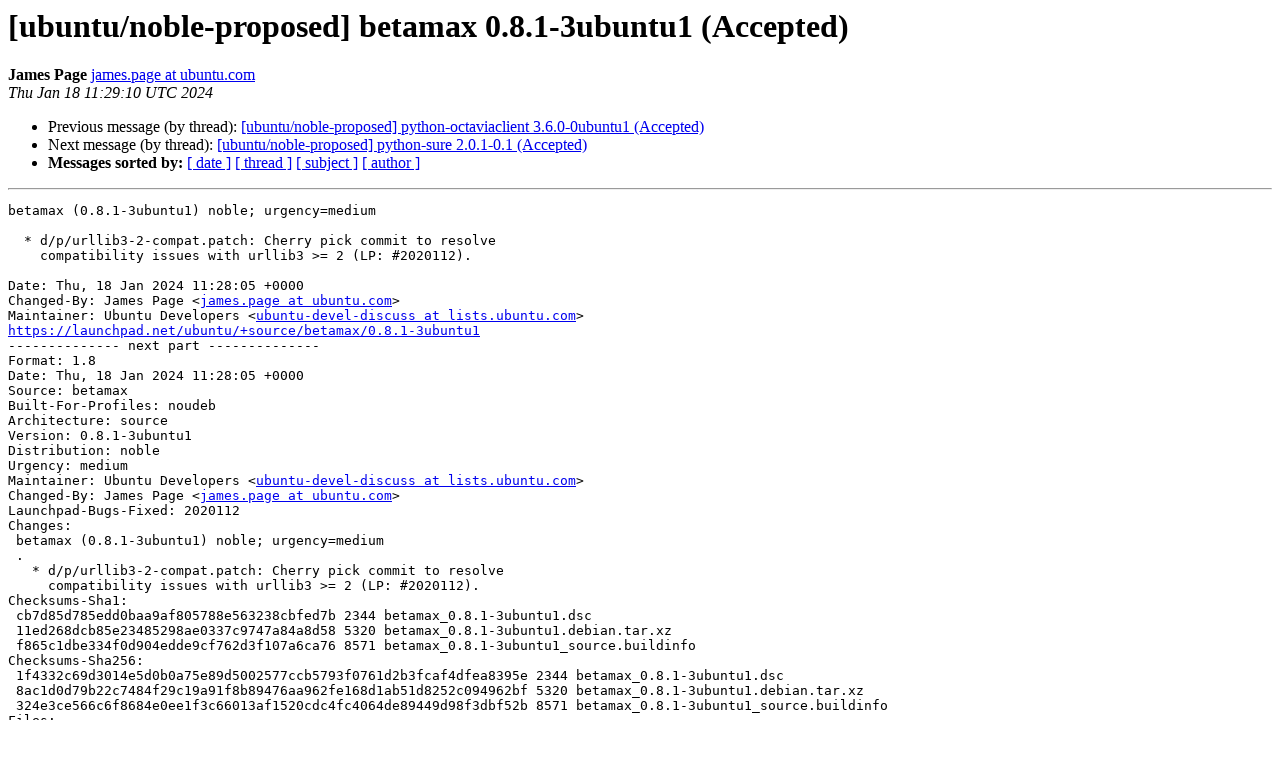

--- FILE ---
content_type: text/html
request_url: https://lists.ubuntu.com/archives/noble-changes/2024-January/006680.html
body_size: 1744
content:
<!DOCTYPE HTML PUBLIC "-//W3C//DTD HTML 4.01 Transitional//EN">
<HTML>
 <HEAD>
   <TITLE> [ubuntu/noble-proposed] betamax 0.8.1-3ubuntu1 (Accepted)
   </TITLE>
   <LINK REL="Index" HREF="index.html" >
   <LINK REL="made" HREF="mailto:noble-changes%40lists.ubuntu.com?Subject=Re%3A%20%5Bubuntu/noble-proposed%5D%20betamax%200.8.1-3ubuntu1%20%28Accepted%29&In-Reply-To=%3C170557735077.1383819.5354658267523815973.launchpad%40juju-98d295-prod-launchpad-23%3E">
   <META NAME="robots" CONTENT="index,nofollow">
   <style type="text/css">
       pre {
           white-space: pre-wrap;       /* css-2.1, curent FF, Opera, Safari */
           }
   </style>
   <META http-equiv="Content-Type" content="text/html; charset=utf-8">
   <LINK REL="Previous"  HREF="006679.html">
   <LINK REL="Next"  HREF="006681.html">
 </HEAD>
 <BODY BGCOLOR="#ffffff">
   <H1>[ubuntu/noble-proposed] betamax 0.8.1-3ubuntu1 (Accepted)</H1>
    <B>James Page</B> 
    <A HREF="mailto:noble-changes%40lists.ubuntu.com?Subject=Re%3A%20%5Bubuntu/noble-proposed%5D%20betamax%200.8.1-3ubuntu1%20%28Accepted%29&In-Reply-To=%3C170557735077.1383819.5354658267523815973.launchpad%40juju-98d295-prod-launchpad-23%3E"
       TITLE="[ubuntu/noble-proposed] betamax 0.8.1-3ubuntu1 (Accepted)">james.page at ubuntu.com
       </A><BR>
    <I>Thu Jan 18 11:29:10 UTC 2024</I>
    <P><UL>
        <LI>Previous message (by thread): <A HREF="006679.html">[ubuntu/noble-proposed] python-octaviaclient 3.6.0-0ubuntu1 (Accepted)
</A></li>
        <LI>Next message (by thread): <A HREF="006681.html">[ubuntu/noble-proposed] python-sure 2.0.1-0.1 (Accepted)
</A></li>
         <LI> <B>Messages sorted by:</B> 
              <a href="date.html#6680">[ date ]</a>
              <a href="thread.html#6680">[ thread ]</a>
              <a href="subject.html#6680">[ subject ]</a>
              <a href="author.html#6680">[ author ]</a>
         </LI>
       </UL>
    <HR>  
<!--beginarticle-->
<PRE>betamax (0.8.1-3ubuntu1) noble; urgency=medium

  * d/p/urllib3-2-compat.patch: Cherry pick commit to resolve
    compatibility issues with urllib3 &gt;= 2 (LP: #2020112).

Date: Thu, 18 Jan 2024 11:28:05 +0000
Changed-By: James Page &lt;<A HREF="https://lists.ubuntu.com/mailman/listinfo/noble-changes">james.page at ubuntu.com</A>&gt;
Maintainer: Ubuntu Developers &lt;<A HREF="https://lists.ubuntu.com/mailman/listinfo/noble-changes">ubuntu-devel-discuss at lists.ubuntu.com</A>&gt;
<A HREF="https://launchpad.net/ubuntu/+source/betamax/0.8.1-3ubuntu1">https://launchpad.net/ubuntu/+source/betamax/0.8.1-3ubuntu1</A>
-------------- next part --------------
Format: 1.8
Date: Thu, 18 Jan 2024 11:28:05 +0000
Source: betamax
Built-For-Profiles: noudeb
Architecture: source
Version: 0.8.1-3ubuntu1
Distribution: noble
Urgency: medium
Maintainer: Ubuntu Developers &lt;<A HREF="https://lists.ubuntu.com/mailman/listinfo/noble-changes">ubuntu-devel-discuss at lists.ubuntu.com</A>&gt;
Changed-By: James Page &lt;<A HREF="https://lists.ubuntu.com/mailman/listinfo/noble-changes">james.page at ubuntu.com</A>&gt;
Launchpad-Bugs-Fixed: 2020112
Changes:
 betamax (0.8.1-3ubuntu1) noble; urgency=medium
 .
   * d/p/urllib3-2-compat.patch: Cherry pick commit to resolve
     compatibility issues with urllib3 &gt;= 2 (LP: #2020112).
Checksums-Sha1:
 cb7d85d785edd0baa9af805788e563238cbfed7b 2344 betamax_0.8.1-3ubuntu1.dsc
 11ed268dcb85e23485298ae0337c9747a84a8d58 5320 betamax_0.8.1-3ubuntu1.debian.tar.xz
 f865c1dbe334f0d904edde9cf762d3f107a6ca76 8571 betamax_0.8.1-3ubuntu1_source.buildinfo
Checksums-Sha256:
 1f4332c69d3014e5d0b0a75e89d5002577ccb5793f0761d2b3fcaf4dfea8395e 2344 betamax_0.8.1-3ubuntu1.dsc
 8ac1d0d79b22c7484f29c19a91f8b89476aa962fe168d1ab51d8252c094962bf 5320 betamax_0.8.1-3ubuntu1.debian.tar.xz
 324e3ce566c6f8684e0ee1f3c66013af1520cdc4fc4064de89449d98f3dbf52b 8571 betamax_0.8.1-3ubuntu1_source.buildinfo
Files:
 311719f25cf39ca64098ef89f7f00f51 2344 python optional betamax_0.8.1-3ubuntu1.dsc
 15ebfa94b14c7a6d3bf06d6fa086e348 5320 python optional betamax_0.8.1-3ubuntu1.debian.tar.xz
 09ffe3414747ecadba806158681f8e4e 8571 python optional betamax_0.8.1-3ubuntu1_source.buildinfo
Original-Maintainer: Debian Python Team &lt;<A HREF="https://lists.ubuntu.com/mailman/listinfo/noble-changes">team+python at tracker.debian.org</A>&gt;
</PRE>


<!--endarticle-->
    <HR>
    <P><UL>
        <!--threads-->
	<LI>Previous message (by thread): <A HREF="006679.html">[ubuntu/noble-proposed] python-octaviaclient 3.6.0-0ubuntu1 (Accepted)
</A></li>
	<LI>Next message (by thread): <A HREF="006681.html">[ubuntu/noble-proposed] python-sure 2.0.1-0.1 (Accepted)
</A></li>
         <LI> <B>Messages sorted by:</B> 
              <a href="date.html#6680">[ date ]</a>
              <a href="thread.html#6680">[ thread ]</a>
              <a href="subject.html#6680">[ subject ]</a>
              <a href="author.html#6680">[ author ]</a>
         </LI>
       </UL>

<hr>
<a href="https://lists.ubuntu.com/mailman/listinfo/noble-changes">More information about the noble-changes
mailing list</a><br>
</body></html>
